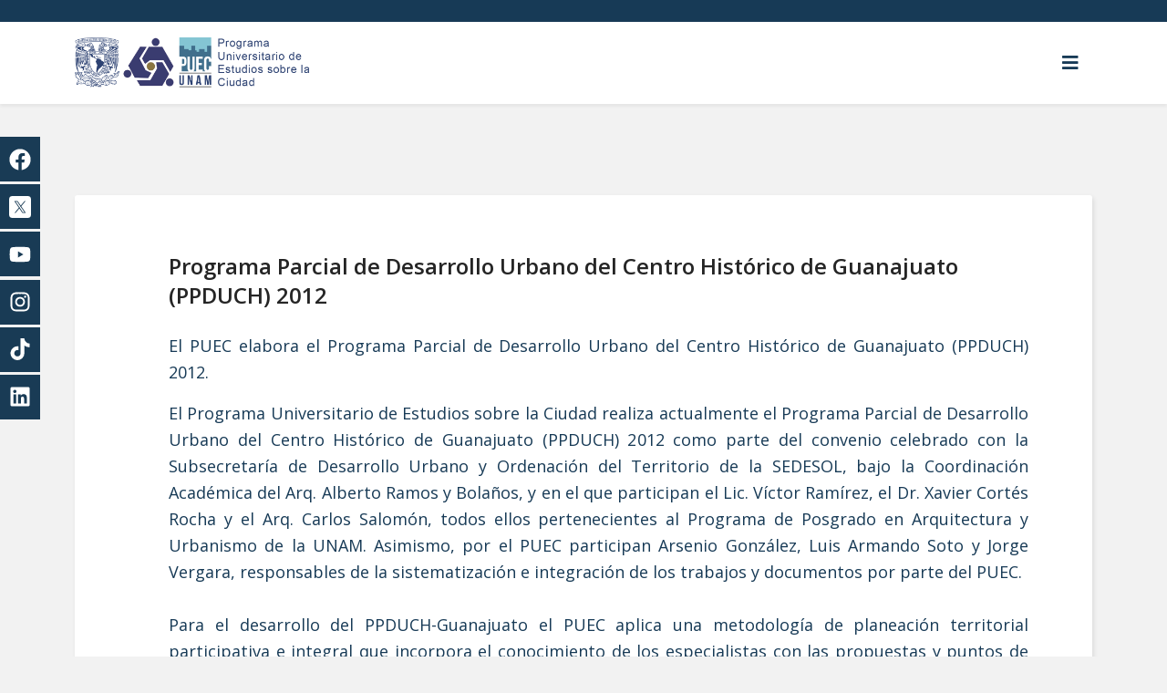

--- FILE ---
content_type: text/html; charset=utf-8
request_url: https://www.puec.unam.mx/index.php/component/content/article/76-programa-parcial-de-desarrollo-urbano-del-centro-historico-de-guanajuato-ppduch-2012.html?catid=39&Itemid=101
body_size: 13853
content:
<!DOCTYPE html>
<html xmlns="http://www.w3.org/1999/xhtml" xml:lang="es-es" lang="es-es" dir="ltr">
	<head>
		<meta http-equiv="X-UA-Compatible" content="IE=edge">
		<meta name="viewport" content="width=device-width, initial-scale=1">
		<meta charset="utf-8">
	<meta name="description" content="El Programa Universitario de Estudios sobre la Ciudad (PUEC) creado en agosto de 1994 se ha consolidado como un espacio para la vinculación entre la investigaci">
	<meta name="generator" content="Joomla! - Open Source Content Management">
	<title>PUEC - Programa Parcial de Desarrollo Urbano del Centro Histórico de Guanajuato (PPDUCH) 2012</title>
	<link href="/images/puecmini.png" rel="shortcut icon" type="image/vnd.microsoft.icon">
<link href="https://cdn.jsdelivr.net/gh/fancyapps/fancybox@3.5.7/dist/jquery.fancybox.min.css" rel="stylesheet" />
	<link href="/plugins/content/jw_sig/jw_sig/tmpl/Classic/css/template.css?v=4.2" rel="stylesheet" />
	<link href="/plugins/content/pdf_embed/assets/css/style.css" rel="stylesheet" />
	<link href="/plugins/system/jce/css/content.css?badb4208be409b1335b815dde676300e" rel="stylesheet" />
	<link href="//fonts.googleapis.com/css?family=Open+Sans:300,300italic,regular,italic,600,600italic,700,700italic,800,800italic&amp;amp;subset=latin" rel="stylesheet" />
	<link href="/templates/shaper_educon/css/bootstrap.min.css" rel="stylesheet" />
	<link href="/templates/shaper_educon/css/joomla-fontawesome.min.css" rel="stylesheet" />
	<link href="/templates/shaper_educon/css/font-awesome-v4-shims.min.css" rel="stylesheet" />
	<link href="/templates/shaper_educon/css/template.css" rel="stylesheet" />
	<link href="/templates/shaper_educon/css/presets/preset1.css" rel="stylesheet" class="preset" />
	<link href="/templates/shaper_educon/css/custom.css" rel="stylesheet" />
	<link href="/templates/shaper_educon/css/frontend-edit.css" rel="stylesheet" />
	<link href="/media/mod_social_slider/css/mod_social_slider.min.css?5fcf3fda7b02cb7f26bec958215b6d7c" rel="stylesheet" />
	<link href="/components/com_sppagebuilder/assets/css/animate.min.css?8a7a1be926313fc39bae3776fed8819b" rel="stylesheet" />
	<link href="/components/com_sppagebuilder/assets/css/sppagebuilder.css?8a7a1be926313fc39bae3776fed8819b" rel="stylesheet" />
	<style>.home-feature .sppb-col-md-3:nth-child(2) .sppb-addon-feature .sppb-img-container::before {
    background: rgba(23,58,86,0.9);}

.home-feature .sppb-col-md-3:nth-child(2) .sppb-addon-feature .sppb-img-container::after { background: rgba(0,0,0,0) url('/templates/shaper_educon/images/top-feature/educont.svg') no-repeat scroll center center / cover;}

.home-feature .sppb-col-md-3:nth-child(3) .sppb-addon-feature .sppb-img-container::before {
    background: rgba(97,24,35,0.9);}

.home-feature .sppb-col-md-3:nth-child(3) .sppb-addon-feature .sppb-img-container::after { background: rgba(0,0,0,0) url('/templates/shaper_educon/images/top-feature/book.svg') no-repeat scroll center center / cover;}

.home-feature .sppb-col-md-3:nth-child(4) .sppb-addon-feature .sppb-img-container::before {
    background: rgba(40,92,67,0.9);}


.home-feature .sppb-col-md-3:nth-child(4) .sppb-addon-feature .sppb-img-container::after { background: rgba(0,0,0,0) url('/templates/shaper_educon/images/top-feature/difusion.svg') no-repeat scroll center center / cover;}

.event-callto-action .sppb-addon.sppb-addon-cta::before, .course-callto-action .sppb-addon.sppb-addon-cta::before, .sp-page-title::before {
  background: rgba(23,58,86,0.85); 
  
  
}

#sppb-addon-1668631661013 .sppb-addon.sppb-addon-feature {
  background-color: #9a721a;
}

#sppb-addon-1668551979245 .sppb-addon.sppb-addon-feature {
  background-color: #5b1a24;
}

#sppb-addon-1484214606909 .sppb-addon.sppb-addon-feature {
  background-color: #163650;
}


#sppb-addon-1668724007937 .sppb-addon.sppb-addon-feature {
  background-color: #2d5a44;
}

ul.social-icons > li {
  display: inline-block;
  margin: 20px 10px 20px 20px;
}

.view-article article.item .entry-image, .view-article article.item .entry-image, .view-article article.item .entry-gallery, .view-article article.item .entry-video, .view-article article.item .entry-audio, .view-article article.item .entry-link, .view-article article.item .entry-quote {
    margin: 0 auto !important;
}

.speasyimagegallery-albums .speasyimagegallery-album .speasyimagegallery-album-info .speasyimagegallery-album-publish-date {
display: none;
}

.sppb-articles-carousel-meta-date {
  color: rgba(255, 254, 254, 0.6);
  font-size: 0px;
}</style>
	<style>body{font-family:Open Sans, sans-serif; font-size:18px; font-weight:normal; }</style>
	<style>h1{font-family:Open Sans, sans-serif; font-size:40px; font-weight:600; }</style>
	<style>h2{font-family:Open Sans, sans-serif; font-size:36px; font-weight:normal; }</style>
	<style>h3{font-family:Open Sans, sans-serif; font-size:14px; font-weight:normal; }</style>
	<style>h4{font-family:Open Sans, sans-serif; font-size:18px; font-weight:normal; }</style>
	<style>@media (min-width: 1400px) {
.container {
max-width: 1140px;
}
}</style>
	<style>#sp-bottom{ padding:100px 0px 85px; }</style>
<script src="/media/vendor/jquery/js/jquery.min.js?3.6.0"></script>
	<script src="/media/legacy/js/jquery-noconflict.min.js?04499b98c0305b16b373dff09fe79d1290976288"></script>
	<script src="https://cdn.jsdelivr.net/gh/fancyapps/fancybox@3.5.7/dist/jquery.fancybox.min.js"></script>
	<script src="/templates/shaper_educon/js/bootstrap.min.js"></script>
	<script src="/templates/shaper_educon/js/jquery.sticky.js"></script>
	<script src="/templates/shaper_educon/js/main.js"></script>
	<script src="/templates/shaper_educon/js/frontend-edit.js"></script>
	<script src="/components/com_sppagebuilder/assets/js/jquery.parallax.js?8a7a1be926313fc39bae3776fed8819b"></script>
	<script src="/components/com_sppagebuilder/assets/js/sppagebuilder.js?8a7a1be926313fc39bae3776fed8819b" defer></script>
	<script>
        (function($) {
            $(document).ready(function() {
                $.fancybox.defaults.i18n.en = {
                    CLOSE: 'Close',
                    NEXT: 'Next',
                    PREV: 'Previous',
                    ERROR: 'The requested content cannot be loaded.<br/>Please try again later.',
                    PLAY_START: 'Start slideshow',
                    PLAY_STOP: 'Pause slideshow',
                    FULL_SCREEN: 'Full screen',
                    THUMBS: 'Thumbnails',
                    DOWNLOAD: 'Download',
                    SHARE: 'Share',
                    ZOOM: 'Zoom'
                };
                $.fancybox.defaults.lang = 'en';
                $('a.fancybox-gallery').fancybox({
                    buttons: [
                        'slideShow',
                        'fullScreen',
                        'thumbs',
                        'share',
                        'download',
                        //'zoom',
                        'close'
                    ],
                    beforeShow: function(instance, current) {
                        if (current.type === 'image') {
                            var title = current.opts.$orig.attr('title');
                            current.opts.caption = (title.length ? '<b class="fancyboxCounter">Image ' + (current.index + 1) + ' of ' + instance.group.length + '</b>' + ' | ' + title : '');
                        }
                    }
                });
            });
        })(jQuery);
    </script>
	<script>
var sp_preloader = '0';
</script>
	<script>
var sp_gotop = '1';
</script>
	<script>
var sp_offanimation = 'fullScreen-top';
</script>
	<meta property="og:url" content="https://www.puec.unam.mx/index.php/component/content/article/76-programa-parcial-de-desarrollo-urbano-del-centro-historico-de-guanajuato-ppduch-2012.html" />
	<meta property="og:type" content="article" />
	<meta property="og:title" content="Programa Parcial de Desarrollo Urbano del Centro Histórico de Guanajuato (PPDUCH) 2012" />
	<meta property="og:description" content="El PUEC elabora el Programa Parcial de Desarrollo Urbano del Centro Histórico de Guanajuato (PPDUCH) 2012." />
			</head>
	
	<body class="site com-content view-article no-layout no-task itemid-101 es-es ltr  sticky-header layout-fluid off-canvas-menu-init">
	
		<div class="body-wrapper">
			<div class="body-innerwrapper">
				<section id="sp-top-bar"><div class="container"><div class="row"><div id="sp-top2" class="col-4 col-lg-12 "><div class="sp-column "><ul class="sp-my-account"></ul></div></div></div></div></section><header id="sp-header"><div class="container"><div class="row"><div id="sp-logo" class="col-8 col-lg-3 "><div class="sp-column "><div class="logo"><a href="/"><img class="sp-default-logo d-none d-lg-block" src="/images/logo.png" srcset="/images/logo.png 2x" alt="PUEC"><img class="sp-default-logo d-block d-lg-none" src="/images/logo.png" alt="PUEC"></a></div></div></div><div id="sp-menu" class="col-4 col-lg-9 "><div class="sp-column ">			<a id="offcanvas-toggler" aria-label="Helix3 Megamenu Options" href="#"><i class="fa fa-bars" title="Helix3 Megamenu Options"></i></a>
		</div></div></div></div></header><section id="sp-page-title"><div class="row"><div id="sp-title" class="col-lg-12 "><div class="sp-column "></div></div></div></section><section id="sp-main-body"><div class="container"><div class="row"><div id="sp-component" class="col-lg-12 "><div class="sp-column "><div id="system-message-container">
	</div>
<article class="item item-page" itemscope itemtype="http://schema.org/Article">
	<meta itemprop="inLanguage" content="es-ES" />
	
	

	<!-- publish_date -->
	<div class="published-date-wrap">
			</div> <!-- //publish_date -->

	<!-- content-wrap -->
	<div class="content-wrap">
		<div class="entry-header">
			
											<h2 itemprop="name">
											Programa Parcial de Desarrollo Urbano del Centro Histórico de Guanajuato (PPDUCH) 2012									</h2>
																	</div>
							
		
		
									
			
									<div itemprop="articleBody">
				<p style="text-align: justify;">El PUEC elabora el Programa Parcial de Desarrollo Urbano del Centro Histórico de Guanajuato (PPDUCH) 2012.</p>
 
<p style="text-align: justify;">El Programa Universitario de Estudios sobre la Ciudad realiza actualmente el Programa Parcial de Desarrollo Urbano del Centro Histórico de Guanajuato (PPDUCH) 2012 como parte del convenio celebrado con la Subsecretaría de Desarrollo Urbano y Ordenación del Territorio de la SEDESOL, bajo la Coordinación Académica del Arq. Alberto Ramos y Bolaños, y en el que participan el Lic. Víctor Ramírez, el Dr. Xavier Cortés Rocha y el Arq. Carlos Salomón, todos ellos pertenecientes al Programa de Posgrado en Arquitectura y Urbanismo de la UNAM. Asimismo, por el PUEC participan Arsenio González, Luis Armando Soto y Jorge Vergara, responsables de la sistematización e integración de los trabajos y documentos por parte del PUEC.<br /> <br /> Para el desarrollo del PPDUCH-Guanajuato el PUEC aplica una metodología de planeación territorial participativa e integral que incorpora el conocimiento de los especialistas con las propuestas y puntos de vista de los diferentes actores institucionales y sociales de Guanajuato involucrados con el centro histórico. El producto final será el PPDUCH, un instrumento de planificación territorial para manejar de manera equilibrada y sustentable el patrimonio de la Ciudad declarada Patrimonio Cultural de la Humanidad por la UNESCO.<br /> <br /> El 5 de diciembre de 2011 el PUEC realizó dos reuniones con instancias involucradas en el proceso. La primera se realizó con el Presidente Municipal de Guanajuato, Nicéforo Guerrero Reynoso y funcionarios del Ayuntamiento para anunciarles el inicio de los trabajos del Programa Parcial y presentar al equipo de la UNAM. La segunda reunión se celebró con integrantes del Departamento de Arquitectura de la Universidad de Guanajuato y del Instituto Municipal de Planeación de Guanajuato (IMPLAN), con el fin de establecer acuerdos para comenzar los trabajos y determinar los niveles de participación.&nbsp;&nbsp;<br /> <br /> En ambas reuniones, el equipo del PUEC expuso las ocho etapas en las que se organizó el desarrollo del Programa: Prediagnóstico, Talleres temáticos, Integración de la versión preliminar, Taller de implementación, Integración de la versión semifinal, Correcciones para la versión final, Consulta pública y Aprobación y Publicación del PPDUCH-Guanajuato.<br /> <br /> La etapa de talleres de planeación participativa es de crucial importancia en la elaboración del Programa, ya que en ella se confronta el prediagnóstico con la visión de los actores locales para generar un diagnóstico integral y las primeras propuestas de actuación.<br /> <br /> Para ello, el PUEC organizó el 13 de marzo de este año 5 talleres temáticos: Actividades económicas, turismo y recreación; Uso del suelo, vivienda y equipamiento urbano; Movilidad y transporte; Servicios urbanos e Infraestructura y Patrimonio histórico, arquitectónico y cultural. Los talleres tuvieron como sede la Universidad de Guanajuato, Campus Escuela de Diseño, Pueblito de Rocha, Guanajuato.Para estos talleres se convocó a los funcionarios responsables de las distintas políticas sectoriales, a académicos destacados y a organizaciones no gubernamentales que participan en dichas políticas sectoriales.&nbsp;<br /> <br /> Los resultados de los talleres trabajados en tres etapas: problematización, diagnóstico y propuestas, fueron analizados y sistematizados por el equipo responsable del PUEC para integrar las aportaciones de funcionarios, académicos y líderes de organizaciones sociales al prediagnóstico. El resultado fue un Documento Diagnóstico y de Estrategias que el PUEC entregó el 30 de marzo pasado, como lo establece el convenio.</p>
<p><img style="display: block; margin-left: auto; margin-right: auto;" src="/images/actividades_de_proyectos/76/d.jpg" alt="d" width="456" height="309" /></p>
<p style="text-align: justify;"><span style="font-size: 8pt;"><em>Reunión de trabajo para la elaboración del Programa Parcial del Centro Histórico de Guanajuato.</em></span><br /><span style="font-size: 8pt;"><em>Asistentes:Dr. Mauricio Velasco, Departamento de Arquitectura, Universidad de Guanajuato; Mtro. Héctor Bravo, Departamento de Arquitectura, Universidad de Guanajuato; Dra. Marina Inés de la Torre, Departamento de Arquitectura, Universidad de Guanajuato; Dr. David Navarrete, Departamento de Arquitectura, Universidad de Guanajuato; Arq. Ramón González, Director del IMPLAN Guanajuato; Arq. Alfredo Arredondo, Director de Ordenamiento Territorial y Desarrollo Urbano, IMPLAN; Lic. Urb. María Teresa Sánchez, Coordinadora, IMPLAN; Dra. Alicia Ziccardi, Directora del PUEC; Dr. Xavier Cortés Rocha, Facultad Arquitectura, UNAM; Arq. Alberto Ramos, Coordinador del Plan Parcial de Guanajuato por parte del PUEC, UNAM Lic. Víctor Ramírez, Facultad de Arquitectura, UNAM; Mtro. Arsenio González, Mtro. Oscar Torres y Arq. Luis Soto, PUEC-UNAM.</em></span></p>
<p style="text-align: justify;">&nbsp;

<!-- JoomlaWorks "Simple Image Gallery" Plugin (v4.2) starts here -->

<ul id="sigFreeId47fe839452" class="sigFreeContainer sigFreeClassic">
        <li class="sigFreeThumb">
        <a href="/images/actividades_de_proyectos/76/a.jpg" class="sigFreeLink fancybox-gallery" style="width:360px;height:240px;" title="You are viewing the image with filename a.jpg" data-thumb="/cache/jw_sig/jw_sig_cache_47fe839452_a.jpg" target="_blank" data-fancybox="gallery47fe839452">
            <img class="sigFreeImg" src="/plugins/content/jw_sig/jw_sig/includes/images/transparent.gif" alt="Click to enlarge image a.jpg" title="Click to enlarge image a.jpg" style="width:360px;height:240px;background-image:url('/cache/jw_sig/jw_sig_cache_47fe839452_a.jpg');" />
        </a>
    </li>
        <li class="sigFreeThumb">
        <a href="/images/actividades_de_proyectos/76/b.jpg" class="sigFreeLink fancybox-gallery" style="width:360px;height:240px;" title="You are viewing the image with filename b.jpg" data-thumb="/cache/jw_sig/jw_sig_cache_47fe839452_b.jpg" target="_blank" data-fancybox="gallery47fe839452">
            <img class="sigFreeImg" src="/plugins/content/jw_sig/jw_sig/includes/images/transparent.gif" alt="Click to enlarge image b.jpg" title="Click to enlarge image b.jpg" style="width:360px;height:240px;background-image:url('/cache/jw_sig/jw_sig_cache_47fe839452_b.jpg');" />
        </a>
    </li>
        <li class="sigFreeThumb">
        <a href="/images/actividades_de_proyectos/76/c.jpg" class="sigFreeLink fancybox-gallery" style="width:360px;height:240px;" title="You are viewing the image with filename c.jpg" data-thumb="/cache/jw_sig/jw_sig_cache_47fe839452_c.jpg" target="_blank" data-fancybox="gallery47fe839452">
            <img class="sigFreeImg" src="/plugins/content/jw_sig/jw_sig/includes/images/transparent.gif" alt="Click to enlarge image c.jpg" title="Click to enlarge image c.jpg" style="width:360px;height:240px;background-image:url('/cache/jw_sig/jw_sig_cache_47fe839452_c.jpg');" />
        </a>
    </li>
        <li class="sigFreeThumb">
        <a href="/images/actividades_de_proyectos/76/d.jpg" class="sigFreeLink fancybox-gallery" style="width:360px;height:240px;" title="You are viewing the image with filename d.jpg" data-thumb="/cache/jw_sig/jw_sig_cache_47fe839452_d.jpg" target="_blank" data-fancybox="gallery47fe839452">
            <img class="sigFreeImg" src="/plugins/content/jw_sig/jw_sig/includes/images/transparent.gif" alt="Click to enlarge image d.jpg" title="Click to enlarge image d.jpg" style="width:360px;height:240px;background-image:url('/cache/jw_sig/jw_sig_cache_47fe839452_d.jpg');" />
        </a>
    </li>
        <li class="sigFreeThumb">
        <a href="/images/actividades_de_proyectos/76/e.jpg" class="sigFreeLink fancybox-gallery" style="width:360px;height:240px;" title="You are viewing the image with filename e.jpg" data-thumb="/cache/jw_sig/jw_sig_cache_47fe839452_e.jpg" target="_blank" data-fancybox="gallery47fe839452">
            <img class="sigFreeImg" src="/plugins/content/jw_sig/jw_sig/includes/images/transparent.gif" alt="Click to enlarge image e.jpg" title="Click to enlarge image e.jpg" style="width:360px;height:240px;background-image:url('/cache/jw_sig/jw_sig_cache_47fe839452_e.jpg');" />
        </a>
    </li>
        <li class="sigFreeClear">&nbsp;</li>
</ul>


<!-- JoomlaWorks "Simple Image Gallery" Plugin (v4.2) ends here -->

</p>			</div>

							
<dl class="article-info">
	
		<dt class="article-info-term"></dt>	
			
		
		
		
			
						<dd class="create">
	<i class="fa fa-clock-o" area-hidden="true"></i>
	<time datetime="2012-03-30T18:57:23+00:00" itemprop="dateCreated" data-toggle="tooltip" title="Fecha de creación">
		30 Marzo 2012	</time>
</dd>		
		
			</dl>
			
			
			
<nav class="pagenavigation mt-4">
	<ul class="pagination ms-0">
			<li class="previous page-item">
			<a class="page-link" href="/index.php/component/content/article/77-programa-parcial-del-centro-historico-del-campeche-ppch-2012.html?catid=39&amp;Itemid=101" rel="prev">
			<span class="visually-hidden">
				Artículo anterior: Programa Parcial del Centro Histórico del Campeche (PPCH) 2012			</span>
			<span class="icon-chevron-left" aria-hidden="true"></span> <span aria-hidden="true">Anterior</span>			</a>
		</li>
				<li class="next page-item">
			<a class="page-link" href="/index.php/component/content/article/78-presentacion-del-plan-de-ordenamiento-territorial-2011-pot-y-programa-parcial-de-desarrollo-urbano-del-centro-historico-ppduch-guanajuato-2012.html?catid=39&amp;Itemid=101" rel="next">
			<span class="visually-hidden">
				Artículo siguiente: Presentación del Plan de Ordenamiento Territorial 2011 (POT) y Programa Parcial de Desarrollo Urbano del Centro Histórico (PPDUCH-Guanajuato) 2012			</span>
			<span aria-hidden="true">Siguiente</span> <span class="icon-chevron-right" aria-hidden="true"></span>			</a>
		</li>
		</ul>
</nav>
											
		
		
					<div class="article-footer-wrap">
				<div class="article-footer-top">
														</div>
				<div id="sp-comments"></div>			</div>
			</div>
</article>

<!-- if item has 3 then module position will be set -->
<!-- // END:: key condition --></div></div></div></div></section><section id="sp-bottom"><div class="container"><div class="row"><div id="sp-bottom1" class="col-md-6 col-lg-4 "><div class="sp-column "><div class="sp-module "><div class="sp-module-content"><div class="mod-sppagebuilder  sp-page-builder" data-module_id="220">
	<div class="page-content">
		<div id="section-id-1674755307603" class="sppb-section" ><div class="sppb-container-inner"><div class="sppb-row"><div class="sppb-row-column" id="column-wrap-id-1674755307602"><div id="column-id-1674755307602" class="sppb-column" ><div class="sppb-column-addons"><div id="sppb-addon-wrapper-1674755313862" class="sppb-addon-wrapper "><div id="sppb-addon-1674755313862" class="clearfix  "     ><div class="sppb-addon sppb-addon-text-block  "><h3 class="sppb-addon-title">PUEC</h3><div class="sppb-addon-content"><strong><span style="font-size: 10pt;" data-mce-style="font-size: 10pt;">Programa Universitario de Estudios sobre la Ciudad</span></strong><br><span style="font-size: 10pt;" data-mce-style="font-size: 10pt;">Universidad Nacional Autónoma de México</span></div></div><style type="text/css">#sppb-addon-1674755313862{
color: #ffffff;
}
@media (max-width: 1199.98px) {#sppb-addon-1674755313862{}}
@media (max-width: 991.98px) {#sppb-addon-1674755313862{}}
@media (max-width: 767.98px) {#sppb-addon-1674755313862{}}
@media (max-width: 575.98px) {#sppb-addon-1674755313862{}}#sppb-addon-1674755313862{
}#sppb-addon-1674755313862{
color: #ffffff;
}
@media (max-width: 1199.98px) {#sppb-addon-1674755313862{}}
@media (max-width: 991.98px) {#sppb-addon-1674755313862{}}
@media (max-width: 767.98px) {#sppb-addon-1674755313862{}}
@media (max-width: 575.98px) {#sppb-addon-1674755313862{}}#sppb-addon-wrapper-1674755313862{
}
@media (max-width: 1199.98px) {#sppb-addon-wrapper-1674755313862{}}
@media (max-width: 991.98px) {#sppb-addon-wrapper-1674755313862{}}
@media (max-width: 767.98px) {#sppb-addon-wrapper-1674755313862{}}
@media (max-width: 575.98px) {#sppb-addon-wrapper-1674755313862{}}#sppb-addon-1674755313862 .sppb-addon-title{
}
#sppb-addon-1674755313862 .sppb-addon-title{
letter-spacing: 0px;
}
@media (max-width: 1199.98px) {#sppb-addon-1674755313862 .sppb-addon-title{}}
@media (max-width: 991.98px) {#sppb-addon-1674755313862 .sppb-addon-title{}}
@media (max-width: 767.98px) {#sppb-addon-1674755313862 .sppb-addon-title{}}
@media (max-width: 575.98px) {#sppb-addon-1674755313862 .sppb-addon-title{}}</style></div></div></div></div></div></div></div></div><section id="section-id-1675896732441" class="sppb-section" ><div class="sppb-row-container"><div class="sppb-row"><div class="sppb-row-column" id="column-wrap-id-1675896732440"><div id="column-id-1675896732440" class="sppb-column" ><div class="sppb-column-addons"><div id="sppb-addon-wrapper-1675897262989" class="sppb-addon-wrapper "><div id="sppb-addon-1675897262989" class="clearfix  "     ><div class="sppb-empty-space  clearfix"></div><style type="text/css">#sppb-addon-1675897262989{
}
@media (max-width: 1199.98px) {#sppb-addon-1675897262989{}}
@media (max-width: 991.98px) {#sppb-addon-1675897262989{}}
@media (max-width: 767.98px) {#sppb-addon-1675897262989{}}
@media (max-width: 575.98px) {#sppb-addon-1675897262989{}}#sppb-addon-1675897262989{
box-shadow: 0 0 0 0 #FFFFFF;
}#sppb-addon-1675897262989{
}
@media (max-width: 1199.98px) {#sppb-addon-1675897262989{}}
@media (max-width: 991.98px) {#sppb-addon-1675897262989{}}
@media (max-width: 767.98px) {#sppb-addon-1675897262989{}}
@media (max-width: 575.98px) {#sppb-addon-1675897262989{}}#sppb-addon-wrapper-1675897262989{
}#sppb-addon-1675897262989 .sppb-addon-title{
}</style><style type="text/css">#sppb-addon-1675897262989 .sppb-empty-space{
height: 1px;
}
@media (max-width: 1199.98px) {#sppb-addon-1675897262989 .sppb-empty-space{height: 40px;}}
@media (max-width: 991.98px) {#sppb-addon-1675897262989 .sppb-empty-space{height: 40px;}}
@media (max-width: 767.98px) {#sppb-addon-1675897262989 .sppb-empty-space{height: 40px;}}
@media (max-width: 575.98px) {#sppb-addon-1675897262989 .sppb-empty-space{height: 20px;}}</style></div></div></div></div></div></div></div></section><style type="text/css">.sp-page-builder .page-content #section-id-1675883872361{box-shadow:0px 0px 0px 0px #FFFFFF;}.sp-page-builder .page-content #section-id-1675883872361{padding-top:0px;padding-right:0px;padding-bottom:0px;padding-left:0px;margin-top:0px;margin-right:0px;margin-bottom:0px;margin-left:0px;}@media (max-width:1199.98px) {.sp-page-builder .page-content #section-id-1675883872361{padding-top:75px;padding-right:0px;padding-bottom:75px;padding-left:0px;margin-top:0px;margin-right:0px;margin-bottom:0px;margin-left:0px;}}@media (max-width:991.98px) {.sp-page-builder .page-content #section-id-1675883872361{padding-top:75px;padding-right:0px;padding-bottom:75px;padding-left:0px;margin-top:0px;margin-right:0px;margin-bottom:0px;margin-left:0px;}}@media (max-width:767.98px) {.sp-page-builder .page-content #section-id-1675883872361{padding-top:75px;padding-right:0px;padding-bottom:75px;padding-left:0px;margin-top:0px;margin-right:0px;margin-bottom:0px;margin-left:0px;}}@media (max-width:575.98px) {.sp-page-builder .page-content #section-id-1675883872361{padding-top:75px;padding-right:0px;padding-bottom:75px;padding-left:0px;margin-top:0px;margin-right:0px;margin-bottom:0px;margin-left:0px;}}#column-id-1675883872360{box-shadow:0 0 0 0 #FFFFFF;}#column-wrap-id-1675883872360{max-width:100%;flex-basis:100%;}@media (max-width:1199.98px) {#column-wrap-id-1675883872360{max-width:100%;flex-basis:100%;}}@media (max-width:991.98px) {#column-wrap-id-1675883872360{max-width:100%;flex-basis:100%;}}@media (max-width:767.98px) {#column-wrap-id-1675883872360{max-width:100%;flex-basis:100%;}}@media (max-width:575.98px) {#column-wrap-id-1675883872360{max-width:100%;flex-basis:100%;}}.sp-page-builder .page-content #section-id-1674754950836{box-shadow:0px 0px 0px 0px #FFFFFF;}.sp-page-builder .page-content #section-id-1674754950836{padding-top:0px;padding-right:0px;padding-bottom:0px;padding-left:0px;margin-top:0px;margin-right:0px;margin-bottom:0px;margin-left:0px;}@media (max-width:1199.98px) {.sp-page-builder .page-content #section-id-1674754950836{padding-top:75px;padding-right:0px;padding-bottom:75px;padding-left:0px;margin-top:0px;margin-right:0px;margin-bottom:0px;margin-left:0px;}}@media (max-width:991.98px) {.sp-page-builder .page-content #section-id-1674754950836{padding-top:75px;padding-right:0px;padding-bottom:75px;padding-left:0px;margin-top:0px;margin-right:0px;margin-bottom:0px;margin-left:0px;}}@media (max-width:767.98px) {.sp-page-builder .page-content #section-id-1674754950836{padding-top:75px;padding-right:0px;padding-bottom:75px;padding-left:0px;margin-top:0px;margin-right:0px;margin-bottom:0px;margin-left:0px;}}@media (max-width:575.98px) {.sp-page-builder .page-content #section-id-1674754950836{padding-top:0px;padding-right:40px;padding-bottom:0px;padding-left:40px;margin-top:0px;margin-right:0px;margin-bottom:0px;margin-left:0px;}}#column-id-1674754950835{box-shadow:0 0 0 0 #FFFFFF;}#column-wrap-id-1674754950835{max-width:100%;flex-basis:100%;}@media (max-width:1199.98px) {#column-wrap-id-1674754950835{max-width:100%;flex-basis:100%;}}@media (max-width:991.98px) {#column-wrap-id-1674754950835{max-width:100%;flex-basis:100%;}}@media (max-width:767.98px) {#column-wrap-id-1674754950835{max-width:100%;flex-basis:100%;}}@media (max-width:575.98px) {#column-wrap-id-1674754950835{max-width:100%;flex-basis:100%;}}.sp-page-builder .page-content #section-id-1674754669982{box-shadow:0px 0px 0px 0px #FFFFFF;}.sp-page-builder .page-content #section-id-1674754669982{padding-top:0px;padding-right:40px;padding-bottom:0px;padding-left:40px;margin-top:0px;margin-right:0px;margin-bottom:0px;margin-left:0px;}@media (max-width:1199.98px) {.sp-page-builder .page-content #section-id-1674754669982{padding-top:75px;padding-right:0px;padding-bottom:75px;padding-left:0px;margin-top:0px;margin-right:0px;margin-bottom:0px;margin-left:0px;}}@media (max-width:991.98px) {.sp-page-builder .page-content #section-id-1674754669982{padding-top:75px;padding-right:0px;padding-bottom:75px;padding-left:0px;margin-top:0px;margin-right:0px;margin-bottom:0px;margin-left:0px;}}@media (max-width:767.98px) {.sp-page-builder .page-content #section-id-1674754669982{padding-top:75px;padding-right:0px;padding-bottom:75px;padding-left:0px;margin-top:0px;margin-right:0px;margin-bottom:0px;margin-left:0px;}}@media (max-width:575.98px) {.sp-page-builder .page-content #section-id-1674754669982{padding-top:0px;padding-right:40px;padding-bottom:0px;padding-left:40px;margin-top:0px;margin-right:0px;margin-bottom:0px;margin-left:0px;}}#column-id-1674754669981{box-shadow:0 0 0 0 #FFFFFF;}#column-wrap-id-1674754669981{max-width:100%;flex-basis:100%;}@media (max-width:1199.98px) {#column-wrap-id-1674754669981{max-width:100%;flex-basis:100%;}}@media (max-width:991.98px) {#column-wrap-id-1674754669981{max-width:100%;flex-basis:100%;}}@media (max-width:767.98px) {#column-wrap-id-1674754669981{max-width:100%;flex-basis:100%;}}@media (max-width:575.98px) {#column-wrap-id-1674754669981{max-width:100%;flex-basis:100%;}}.sp-page-builder .page-content #section-id-1674755307603{box-shadow:0px 0px 0px 0px #FFFFFF;}.sp-page-builder .page-content #section-id-1674755307603{padding-top:0px;padding-right:40px;padding-bottom:40px;padding-left:40px;margin-top:0px;margin-right:0px;margin-bottom:0px;margin-left:0px;width:100%;max-width:100%;min-width:100%;min-height:10px;max-height:10px;}@media (max-width:1199.98px) {.sp-page-builder .page-content #section-id-1674755307603{padding-top:75px;padding-right:0px;padding-bottom:75px;padding-left:0px;margin-top:0px;margin-right:0px;margin-bottom:0px;margin-left:0px;}}@media (max-width:991.98px) {.sp-page-builder .page-content #section-id-1674755307603{padding-top:75px;padding-right:0px;padding-bottom:75px;padding-left:0px;margin-top:0px;margin-right:0px;margin-bottom:0px;margin-left:0px;}}@media (max-width:767.98px) {.sp-page-builder .page-content #section-id-1674755307603{padding-top:75px;padding-right:0px;padding-bottom:75px;padding-left:0px;margin-top:0px;margin-right:0px;margin-bottom:0px;margin-left:0px;}}@media (max-width:575.98px) {.sp-page-builder .page-content #section-id-1674755307603{padding-top:0px;padding-right:40px;padding-bottom:40px;padding-left:40px;margin-top:0px;margin-right:0px;margin-bottom:0px;margin-left:0px;width:100%;max-width:100%;min-width:100%;min-height:0px;max-height:0px;}}#column-id-1674755307602{box-shadow:0 0 0 0 #FFFFFF;}#column-wrap-id-1674755307602{max-width:100%;flex-basis:100%;}@media (max-width:1199.98px) {#column-wrap-id-1674755307602{max-width:100%;flex-basis:100%;}}@media (max-width:991.98px) {#column-wrap-id-1674755307602{max-width:100%;flex-basis:100%;}}@media (max-width:767.98px) {#column-wrap-id-1674755307602{max-width:100%;flex-basis:100%;}}@media (max-width:575.98px) {#column-wrap-id-1674755307602{max-width:100%;flex-basis:100%;}}.sp-page-builder .page-content #section-id-1675896732441{box-shadow:0 0 0 0 #FFFFFF;}.sp-page-builder .page-content #section-id-1675896732441{padding-top:1px;padding-right:0px;padding-bottom:75px;padding-left:0px;margin-top:0px;margin-right:0px;margin-bottom:0px;margin-left:0px;}@media (max-width:1199.98px) {.sp-page-builder .page-content #section-id-1675896732441{padding-top:75px;padding-right:0px;padding-bottom:75px;padding-left:0px;margin-top:0px;margin-right:0px;margin-bottom:0px;margin-left:0px;}}@media (max-width:991.98px) {.sp-page-builder .page-content #section-id-1675896732441{padding-top:75px;padding-right:0px;padding-bottom:75px;padding-left:0px;margin-top:0px;margin-right:0px;margin-bottom:0px;margin-left:0px;}}@media (max-width:767.98px) {.sp-page-builder .page-content #section-id-1675896732441{padding-top:75px;padding-right:0px;padding-bottom:75px;padding-left:0px;margin-top:0px;margin-right:0px;margin-bottom:0px;margin-left:0px;}}@media (max-width:575.98px) {.sp-page-builder .page-content #section-id-1675896732441{padding-top:75px;padding-right:0px;padding-bottom:0px;padding-left:0px;margin-top:0px;margin-right:0px;margin-bottom:0px;margin-left:0px;}}#column-id-1675896732440{box-shadow:0 0 0 0 #FFFFFF;}#column-wrap-id-1675896732440{max-width:100%;flex-basis:100%;}@media (max-width:1199.98px) {#column-wrap-id-1675896732440{max-width:100%;flex-basis:100%;}}@media (max-width:991.98px) {#column-wrap-id-1675896732440{max-width:100%;flex-basis:100%;}}@media (max-width:767.98px) {#column-wrap-id-1675896732440{max-width:100%;flex-basis:100%;}}@media (max-width:575.98px) {#column-wrap-id-1675896732440{max-width:100%;flex-basis:100%;}}</style>	</div>
</div>
</div></div></div></div><div id="sp-bottom2" class="col-md-6 col-lg-4 "><div class="sp-column "><div class="sp-module "><div class="sp-module-content"><div class="mod-sppagebuilder  sp-page-builder" data-module_id="218">
	<div class="page-content">
		<div id="section-id-1674754669982" class="sppb-section" ><div class="sppb-container-inner"><div class="sppb-row"><div class="sppb-row-column" id="column-wrap-id-1674754669981"><div id="column-id-1674754669981" class="sppb-column" ><div class="sppb-column-addons"><div id="sppb-addon-wrapper-1674754680593" class="sppb-addon-wrapper "><div id="sppb-addon-1674754680593" class="clearfix  "     ><div class="sppb-addon sppb-addon-text-block  "><h3 class="sppb-addon-title">CONTÁCTANOS</h3><div class="sppb-addon-content"><span style="font-size: 10pt;" data-mce-style="font-size: 10pt;">República de Cuba No. 79, Centro Histórico,</span><br><span style="font-size: 10pt;" data-mce-style="font-size: 10pt;">Alcaldía Cuauhtémoc, C.P. 06010, Ciudad de México.</span><br><span style="font-size: 10pt;" data-mce-style="font-size: 10pt;">direccion@puec.unam.mx</span><br><span style="font-size: 10pt;" data-mce-style="font-size: 10pt;">Tel: 55.55.22.5489 / 2326 / 2330.</span><br><span style="font-size: 10pt;" data-mce-style="font-size: 10pt;"><a href="/index.php/acerca-del-puec/directorio" data-mce-href="index.php/acerca-del-puec/directorio">DIRECTORIO</a></span></div></div><style type="text/css">#sppb-addon-1674754680593{
color: #ffffff;
}
@media (max-width: 1199.98px) {#sppb-addon-1674754680593{}}
@media (max-width: 991.98px) {#sppb-addon-1674754680593{}}
@media (max-width: 767.98px) {#sppb-addon-1674754680593{}}
@media (max-width: 575.98px) {#sppb-addon-1674754680593{}}#sppb-addon-1674754680593{
}#sppb-addon-1674754680593{
color: #ffffff;
}
@media (max-width: 1199.98px) {#sppb-addon-1674754680593{}}
@media (max-width: 991.98px) {#sppb-addon-1674754680593{}}
@media (max-width: 767.98px) {#sppb-addon-1674754680593{}}
@media (max-width: 575.98px) {#sppb-addon-1674754680593{}}#sppb-addon-wrapper-1674754680593{
}
@media (max-width: 1199.98px) {#sppb-addon-wrapper-1674754680593{}}
@media (max-width: 991.98px) {#sppb-addon-wrapper-1674754680593{}}
@media (max-width: 767.98px) {#sppb-addon-wrapper-1674754680593{}}
@media (max-width: 575.98px) {#sppb-addon-wrapper-1674754680593{}}#sppb-addon-1674754680593 a {
	color: #ffffff;
}
#sppb-addon-1674754680593 a:hover,
#sppb-addon-1674754680593 a:focus,
#sppb-addon-1674754680593 a:active {
	color: #997723;
}
#sppb-addon-1674754680593 .sppb-addon-title{
}
#sppb-addon-1674754680593 .sppb-addon-title{
letter-spacing: 0px;
}
@media (max-width: 1199.98px) {#sppb-addon-1674754680593 .sppb-addon-title{}}
@media (max-width: 991.98px) {#sppb-addon-1674754680593 .sppb-addon-title{}}
@media (max-width: 767.98px) {#sppb-addon-1674754680593 .sppb-addon-title{}}
@media (max-width: 575.98px) {#sppb-addon-1674754680593 .sppb-addon-title{}}</style></div></div></div></div></div></div></div></div><style type="text/css">.sp-page-builder .page-content #section-id-1675883872361{box-shadow:0px 0px 0px 0px #FFFFFF;}.sp-page-builder .page-content #section-id-1675883872361{padding-top:0px;padding-right:0px;padding-bottom:0px;padding-left:0px;margin-top:0px;margin-right:0px;margin-bottom:0px;margin-left:0px;}@media (max-width:1199.98px) {.sp-page-builder .page-content #section-id-1675883872361{padding-top:75px;padding-right:0px;padding-bottom:75px;padding-left:0px;margin-top:0px;margin-right:0px;margin-bottom:0px;margin-left:0px;}}@media (max-width:991.98px) {.sp-page-builder .page-content #section-id-1675883872361{padding-top:75px;padding-right:0px;padding-bottom:75px;padding-left:0px;margin-top:0px;margin-right:0px;margin-bottom:0px;margin-left:0px;}}@media (max-width:767.98px) {.sp-page-builder .page-content #section-id-1675883872361{padding-top:75px;padding-right:0px;padding-bottom:75px;padding-left:0px;margin-top:0px;margin-right:0px;margin-bottom:0px;margin-left:0px;}}@media (max-width:575.98px) {.sp-page-builder .page-content #section-id-1675883872361{padding-top:75px;padding-right:0px;padding-bottom:75px;padding-left:0px;margin-top:0px;margin-right:0px;margin-bottom:0px;margin-left:0px;}}#column-id-1675883872360{box-shadow:0 0 0 0 #FFFFFF;}#column-wrap-id-1675883872360{max-width:100%;flex-basis:100%;}@media (max-width:1199.98px) {#column-wrap-id-1675883872360{max-width:100%;flex-basis:100%;}}@media (max-width:991.98px) {#column-wrap-id-1675883872360{max-width:100%;flex-basis:100%;}}@media (max-width:767.98px) {#column-wrap-id-1675883872360{max-width:100%;flex-basis:100%;}}@media (max-width:575.98px) {#column-wrap-id-1675883872360{max-width:100%;flex-basis:100%;}}.sp-page-builder .page-content #section-id-1674754950836{box-shadow:0px 0px 0px 0px #FFFFFF;}.sp-page-builder .page-content #section-id-1674754950836{padding-top:0px;padding-right:0px;padding-bottom:0px;padding-left:0px;margin-top:0px;margin-right:0px;margin-bottom:0px;margin-left:0px;}@media (max-width:1199.98px) {.sp-page-builder .page-content #section-id-1674754950836{padding-top:75px;padding-right:0px;padding-bottom:75px;padding-left:0px;margin-top:0px;margin-right:0px;margin-bottom:0px;margin-left:0px;}}@media (max-width:991.98px) {.sp-page-builder .page-content #section-id-1674754950836{padding-top:75px;padding-right:0px;padding-bottom:75px;padding-left:0px;margin-top:0px;margin-right:0px;margin-bottom:0px;margin-left:0px;}}@media (max-width:767.98px) {.sp-page-builder .page-content #section-id-1674754950836{padding-top:75px;padding-right:0px;padding-bottom:75px;padding-left:0px;margin-top:0px;margin-right:0px;margin-bottom:0px;margin-left:0px;}}@media (max-width:575.98px) {.sp-page-builder .page-content #section-id-1674754950836{padding-top:0px;padding-right:40px;padding-bottom:0px;padding-left:40px;margin-top:0px;margin-right:0px;margin-bottom:0px;margin-left:0px;}}#column-id-1674754950835{box-shadow:0 0 0 0 #FFFFFF;}#column-wrap-id-1674754950835{max-width:100%;flex-basis:100%;}@media (max-width:1199.98px) {#column-wrap-id-1674754950835{max-width:100%;flex-basis:100%;}}@media (max-width:991.98px) {#column-wrap-id-1674754950835{max-width:100%;flex-basis:100%;}}@media (max-width:767.98px) {#column-wrap-id-1674754950835{max-width:100%;flex-basis:100%;}}@media (max-width:575.98px) {#column-wrap-id-1674754950835{max-width:100%;flex-basis:100%;}}.sp-page-builder .page-content #section-id-1674754669982{box-shadow:0px 0px 0px 0px #FFFFFF;}.sp-page-builder .page-content #section-id-1674754669982{padding-top:0px;padding-right:40px;padding-bottom:0px;padding-left:40px;margin-top:0px;margin-right:0px;margin-bottom:0px;margin-left:0px;}@media (max-width:1199.98px) {.sp-page-builder .page-content #section-id-1674754669982{padding-top:75px;padding-right:0px;padding-bottom:75px;padding-left:0px;margin-top:0px;margin-right:0px;margin-bottom:0px;margin-left:0px;}}@media (max-width:991.98px) {.sp-page-builder .page-content #section-id-1674754669982{padding-top:75px;padding-right:0px;padding-bottom:75px;padding-left:0px;margin-top:0px;margin-right:0px;margin-bottom:0px;margin-left:0px;}}@media (max-width:767.98px) {.sp-page-builder .page-content #section-id-1674754669982{padding-top:75px;padding-right:0px;padding-bottom:75px;padding-left:0px;margin-top:0px;margin-right:0px;margin-bottom:0px;margin-left:0px;}}@media (max-width:575.98px) {.sp-page-builder .page-content #section-id-1674754669982{padding-top:0px;padding-right:40px;padding-bottom:0px;padding-left:40px;margin-top:0px;margin-right:0px;margin-bottom:0px;margin-left:0px;}}#column-id-1674754669981{box-shadow:0 0 0 0 #FFFFFF;}#column-wrap-id-1674754669981{max-width:100%;flex-basis:100%;}@media (max-width:1199.98px) {#column-wrap-id-1674754669981{max-width:100%;flex-basis:100%;}}@media (max-width:991.98px) {#column-wrap-id-1674754669981{max-width:100%;flex-basis:100%;}}@media (max-width:767.98px) {#column-wrap-id-1674754669981{max-width:100%;flex-basis:100%;}}@media (max-width:575.98px) {#column-wrap-id-1674754669981{max-width:100%;flex-basis:100%;}}</style>	</div>
</div>
</div></div></div></div><div id="sp-bottom3" class="col-md-6 col-lg-4 "><div class="sp-column "><div class="sp-module "><div class="sp-module-content"><div class="mod-sppagebuilder  sp-page-builder" data-module_id="219">
	<div class="page-content">
		<div id="section-id-1674754950836" class="sppb-section" ><div class="sppb-container-inner"><div class="sppb-row"><div class="sppb-row-column" id="column-wrap-id-1674754950835"><div id="column-id-1674754950835" class="sppb-column" ><div class="sppb-column-addons"><div id="sppb-addon-wrapper-1674754958761" class="sppb-addon-wrapper "><div id="sppb-addon-1674754958761" class="clearfix  "     ><div class="sppb-addon sppb-addon-text-block  "><h3 class="sppb-addon-title">LEGALES</h3><div class="sppb-addon-content"><span style="font-size: 10pt;" data-mce-style="font-size: 10pt;"><a data-mce-href="index.php/component/content/article/1070-aviso-de-privacidad-integral.html?layout=edit&amp;Itemid=101" href="/index.php/component/content/article/1070-aviso-de-privacidad-integral.html?layout=edit&amp;Itemid=101">Aviso de Privacidad Integral</a><br><a href="/index.php/component/content/article/2237-aviso-de-privacidad-simplificado.html?Itemid=101" data-mce-href="/index.php/component/content/article/2237-aviso-de-privacidad-simplificado.html?Itemid=101">Aviso de Privacidad Simplificado</a></span><br><span style="font-size: 10pt;" data-mce-style="font-size: 10pt;"><a href="/index.php/component/content/article?layout=edit&amp;id=1135&amp;Itemid=101" data-mce-href="index.php/component/content/article?layout=edit&amp;id=1135&amp;Itemid=101">Aviso de Privacidad Integral del Circuito Cerrado de Televisión (CCTV)</a></span><br></div></div><style type="text/css">#sppb-addon-1674754958761{
color: #ffffff;
}
@media (max-width: 1199.98px) {#sppb-addon-1674754958761{}}
@media (max-width: 991.98px) {#sppb-addon-1674754958761{}}
@media (max-width: 767.98px) {#sppb-addon-1674754958761{}}
@media (max-width: 575.98px) {#sppb-addon-1674754958761{}}#sppb-addon-1674754958761{
}#sppb-addon-1674754958761{
color: #ffffff;
}
@media (max-width: 1199.98px) {#sppb-addon-1674754958761{}}
@media (max-width: 991.98px) {#sppb-addon-1674754958761{}}
@media (max-width: 767.98px) {#sppb-addon-1674754958761{}}
@media (max-width: 575.98px) {#sppb-addon-1674754958761{}}#sppb-addon-wrapper-1674754958761{
}
@media (max-width: 1199.98px) {#sppb-addon-wrapper-1674754958761{}}
@media (max-width: 991.98px) {#sppb-addon-wrapper-1674754958761{}}
@media (max-width: 767.98px) {#sppb-addon-wrapper-1674754958761{}}
@media (max-width: 575.98px) {#sppb-addon-wrapper-1674754958761{}}#sppb-addon-1674754958761 a {
	color: #ffffff;
}
#sppb-addon-1674754958761 a:hover,
#sppb-addon-1674754958761 a:focus,
#sppb-addon-1674754958761 a:active {
	color: #997723;
}
#sppb-addon-1674754958761 .sppb-addon-title{
}
#sppb-addon-1674754958761 .sppb-addon-title{
letter-spacing: 0px;
}
@media (max-width: 1199.98px) {#sppb-addon-1674754958761 .sppb-addon-title{}}
@media (max-width: 991.98px) {#sppb-addon-1674754958761 .sppb-addon-title{}}
@media (max-width: 767.98px) {#sppb-addon-1674754958761 .sppb-addon-title{}}
@media (max-width: 575.98px) {#sppb-addon-1674754958761 .sppb-addon-title{}}</style></div></div></div></div></div></div></div></div><style type="text/css">.sp-page-builder .page-content #section-id-1675883872361{box-shadow:0px 0px 0px 0px #FFFFFF;}.sp-page-builder .page-content #section-id-1675883872361{padding-top:0px;padding-right:0px;padding-bottom:0px;padding-left:0px;margin-top:0px;margin-right:0px;margin-bottom:0px;margin-left:0px;}@media (max-width:1199.98px) {.sp-page-builder .page-content #section-id-1675883872361{padding-top:75px;padding-right:0px;padding-bottom:75px;padding-left:0px;margin-top:0px;margin-right:0px;margin-bottom:0px;margin-left:0px;}}@media (max-width:991.98px) {.sp-page-builder .page-content #section-id-1675883872361{padding-top:75px;padding-right:0px;padding-bottom:75px;padding-left:0px;margin-top:0px;margin-right:0px;margin-bottom:0px;margin-left:0px;}}@media (max-width:767.98px) {.sp-page-builder .page-content #section-id-1675883872361{padding-top:75px;padding-right:0px;padding-bottom:75px;padding-left:0px;margin-top:0px;margin-right:0px;margin-bottom:0px;margin-left:0px;}}@media (max-width:575.98px) {.sp-page-builder .page-content #section-id-1675883872361{padding-top:75px;padding-right:0px;padding-bottom:75px;padding-left:0px;margin-top:0px;margin-right:0px;margin-bottom:0px;margin-left:0px;}}#column-id-1675883872360{box-shadow:0 0 0 0 #FFFFFF;}#column-wrap-id-1675883872360{max-width:100%;flex-basis:100%;}@media (max-width:1199.98px) {#column-wrap-id-1675883872360{max-width:100%;flex-basis:100%;}}@media (max-width:991.98px) {#column-wrap-id-1675883872360{max-width:100%;flex-basis:100%;}}@media (max-width:767.98px) {#column-wrap-id-1675883872360{max-width:100%;flex-basis:100%;}}@media (max-width:575.98px) {#column-wrap-id-1675883872360{max-width:100%;flex-basis:100%;}}.sp-page-builder .page-content #section-id-1674754950836{box-shadow:0px 0px 0px 0px #FFFFFF;}.sp-page-builder .page-content #section-id-1674754950836{padding-top:0px;padding-right:0px;padding-bottom:0px;padding-left:0px;margin-top:0px;margin-right:0px;margin-bottom:0px;margin-left:0px;}@media (max-width:1199.98px) {.sp-page-builder .page-content #section-id-1674754950836{padding-top:75px;padding-right:0px;padding-bottom:75px;padding-left:0px;margin-top:0px;margin-right:0px;margin-bottom:0px;margin-left:0px;}}@media (max-width:991.98px) {.sp-page-builder .page-content #section-id-1674754950836{padding-top:75px;padding-right:0px;padding-bottom:75px;padding-left:0px;margin-top:0px;margin-right:0px;margin-bottom:0px;margin-left:0px;}}@media (max-width:767.98px) {.sp-page-builder .page-content #section-id-1674754950836{padding-top:75px;padding-right:0px;padding-bottom:75px;padding-left:0px;margin-top:0px;margin-right:0px;margin-bottom:0px;margin-left:0px;}}@media (max-width:575.98px) {.sp-page-builder .page-content #section-id-1674754950836{padding-top:0px;padding-right:40px;padding-bottom:0px;padding-left:40px;margin-top:0px;margin-right:0px;margin-bottom:0px;margin-left:0px;}}#column-id-1674754950835{box-shadow:0 0 0 0 #FFFFFF;}#column-wrap-id-1674754950835{max-width:100%;flex-basis:100%;}@media (max-width:1199.98px) {#column-wrap-id-1674754950835{max-width:100%;flex-basis:100%;}}@media (max-width:991.98px) {#column-wrap-id-1674754950835{max-width:100%;flex-basis:100%;}}@media (max-width:767.98px) {#column-wrap-id-1674754950835{max-width:100%;flex-basis:100%;}}@media (max-width:575.98px) {#column-wrap-id-1674754950835{max-width:100%;flex-basis:100%;}}</style>	</div>
</div>
</div></div></div></div></div></div></section><footer id="sp-footer" class=" center"><div class="container"><div class="row"><div id="sp-footer1" class="col-lg-12 "><div class="sp-column "><div class="sp-module "><div class="sp-module-content"><div class="mod-sppagebuilder  sp-page-builder" data-module_id="223">
	<div class="page-content">
		<div id="section-id-1675883872361" class="sppb-section" ><div class="sppb-container-inner"><div class="sppb-row"><div class="sppb-row-column" id="column-wrap-id-1675883872360"><div id="column-id-1675883872360" class="sppb-column" ><div class="sppb-column-addons"><div id="sppb-addon-wrapper-1675884060487" class="sppb-addon-wrapper "><div id="sppb-addon-1675884060487" class="clearfix  "     ><div class="sppb-addon sppb-addon-text-block  "><div class="sppb-addon-content"><div style="text-align: center;" data-mce-style="text-align: center;"><span style="font-size: 8pt;" data-mce-style="font-size: 8pt;">Esta página puede ser reproducida con fines no lucrativos, siempre y cuando no se mutile, se cite la fuente completa y su dirección electrónica. De otra forma, requiere permiso previo por escrito de la institución</span></div></div></div><style type="text/css">#sppb-addon-1675884060487{
color: #ffffff;
}
@media (max-width: 1199.98px) {#sppb-addon-1675884060487{}}
@media (max-width: 991.98px) {#sppb-addon-1675884060487{}}
@media (max-width: 767.98px) {#sppb-addon-1675884060487{}}
@media (max-width: 575.98px) {#sppb-addon-1675884060487{}}#sppb-addon-1675884060487{
}#sppb-addon-1675884060487{
color: #ffffff;
}
@media (max-width: 1199.98px) {#sppb-addon-1675884060487{}}
@media (max-width: 991.98px) {#sppb-addon-1675884060487{}}
@media (max-width: 767.98px) {#sppb-addon-1675884060487{}}
@media (max-width: 575.98px) {#sppb-addon-1675884060487{}}#sppb-addon-wrapper-1675884060487{
}
@media (max-width: 1199.98px) {#sppb-addon-wrapper-1675884060487{}}
@media (max-width: 991.98px) {#sppb-addon-wrapper-1675884060487{}}
@media (max-width: 767.98px) {#sppb-addon-wrapper-1675884060487{}}
@media (max-width: 575.98px) {#sppb-addon-wrapper-1675884060487{}}#sppb-addon-1675884060487 .sppb-addon-title{
}</style></div></div></div></div></div></div></div></div><style type="text/css">.sp-page-builder .page-content #section-id-1675883872361{box-shadow:0px 0px 0px 0px #FFFFFF;}.sp-page-builder .page-content #section-id-1675883872361{padding-top:0px;padding-right:0px;padding-bottom:0px;padding-left:0px;margin-top:0px;margin-right:0px;margin-bottom:0px;margin-left:0px;}@media (max-width:1199.98px) {.sp-page-builder .page-content #section-id-1675883872361{padding-top:75px;padding-right:0px;padding-bottom:75px;padding-left:0px;margin-top:0px;margin-right:0px;margin-bottom:0px;margin-left:0px;}}@media (max-width:991.98px) {.sp-page-builder .page-content #section-id-1675883872361{padding-top:75px;padding-right:0px;padding-bottom:75px;padding-left:0px;margin-top:0px;margin-right:0px;margin-bottom:0px;margin-left:0px;}}@media (max-width:767.98px) {.sp-page-builder .page-content #section-id-1675883872361{padding-top:75px;padding-right:0px;padding-bottom:75px;padding-left:0px;margin-top:0px;margin-right:0px;margin-bottom:0px;margin-left:0px;}}@media (max-width:575.98px) {.sp-page-builder .page-content #section-id-1675883872361{padding-top:75px;padding-right:0px;padding-bottom:75px;padding-left:0px;margin-top:0px;margin-right:0px;margin-bottom:0px;margin-left:0px;}}#column-id-1675883872360{box-shadow:0 0 0 0 #FFFFFF;}#column-wrap-id-1675883872360{max-width:100%;flex-basis:100%;}@media (max-width:1199.98px) {#column-wrap-id-1675883872360{max-width:100%;flex-basis:100%;}}@media (max-width:991.98px) {#column-wrap-id-1675883872360{max-width:100%;flex-basis:100%;}}@media (max-width:767.98px) {#column-wrap-id-1675883872360{max-width:100%;flex-basis:100%;}}@media (max-width:575.98px) {#column-wrap-id-1675883872360{max-width:100%;flex-basis:100%;}}</style>	</div>
</div>
</div></div><span class="sp-copyright"><center> © 2023, D.R. Hecho en México <a href="#">PUEC</a> 2026. Universidad Nacional Autónoma de México, Programa Universitario de Estudios sobre la Ciudad. </center>
</span></div></div></div></div></footer>			</div>
		</div>
		
		<!-- Off Canvas Menu -->
		<div class="offcanvas-menu">
			<a href="#" class="close-offcanvas" aria-label="Close"><i class="fa fa-remove" aria-hidden="true" title="HELIX_CLOSE_MENU"></i></a>
			<div class="offcanvas-inner">
									<div class="sp-module "><div class="sp-module-content">
<div id="mod-custom216" class="mod-custom custom">
    <p><img style="display: block; margin-left: auto; margin-right: auto;" src="/images/favicon.png" width="112" height="118" loading="lazy" data-path="local-images:/favicon.png" /></p></div>
</div></div><div class="sp-module "><div class="sp-module-content"><ul class="nav menu">
<li class="item-101  current active"><a class="color_1" href="/index.php" > Inicio</a></li><li class="item-116  deeper parent"><a class="color_2" href="/index.php/acerca-del-puec.html" > Acerca del PUEC</a><span class="offcanvas-menu-toggler collapsed" data-bs-toggle="collapse" data-bs-target="#collapse-menu-116"><i class="open-icon fa fa-angle-down"></i><i class="close-icon fa fa-angle-up"></i></span><ul class="collapse" id="collapse-menu-116"><li class="item-146"><a href="/index.php/acerca-del-puec/presentacion.html" > Presentación</a></li><li class="item-177">		<a href="/pdf/acuerdo_de_creacion/acuerdo_creacion_web.pdf" rel="noopener noreferrer" target="_blank" > Acuerdo de Creación</a></li><li class="item-178  deeper parent">		<a  href="#"  > Comités</a><span class="offcanvas-menu-toggler collapsed" data-bs-toggle="collapse" data-bs-target="#collapse-menu-178"><i class="open-icon fa fa-angle-down"></i><i class="close-icon fa fa-angle-up"></i></span><ul class="collapse" id="collapse-menu-178"><li class="item-241"><a href="/index.php/acerca-del-puec/comite-directivo/directivo.html" > Directivo</a></li><li class="item-407  deeper parent"><a href="/index.php/acerca-del-puec/comite-directivo/academico-asesor-externo.html" > Académico Asesor Externo</a><span class="offcanvas-menu-toggler collapsed" data-bs-toggle="collapse" data-bs-target="#collapse-menu-407"><i class="open-icon fa fa-angle-down"></i><i class="close-icon fa fa-angle-up"></i></span><ul class="collapse" id="collapse-menu-407"><li class="item-408"><a href="/index.php/acerca-del-puec/comite-directivo/academico-asesor-externo/dra-miriam-alfie-cohen.html" > Dra. Miriam Alfie Cohen</a></li><li class="item-409"><a href="/index.php/acerca-del-puec/comite-directivo/academico-asesor-externo/dra-veronica-crossa-niell.html" > Dra. Verónica Crossa Niell</a></li><li class="item-410"><a href="/index.php/acerca-del-puec/comite-directivo/academico-asesor-externo/mtro-roberto-eibenschutz.html" > Mtro. Roberto Eibenschutz</a></li><li class="item-411"><a href="/index.php/acerca-del-puec/comite-directivo/academico-asesor-externo/dr-arsenio-gonzalez-reynoso.html" > Dr. Arsenio González Reynoso</a></li><li class="item-412"><a href="/index.php/acerca-del-puec/comite-directivo/academico-asesor-externo/dr-bernard-tallet.html" > Dra. Maya Collombon</a></li></ul></li><li class="item-242"><a href="/index.php/acerca-del-puec/comite-directivo/2015-01-15-20-35-55.html" > Académico Asesor Interno</a></li><li class="item-243"><a href="/index.php/acerca-del-puec/comite-directivo/comite-de-biblioteca-puec.html" >    Comité de Biblioteca PUEC</a></li></ul></li><li class="item-179  deeper parent"><a href="/index.php/acerca-del-puec/directorio.html" > Directorio</a><span class="offcanvas-menu-toggler collapsed" data-bs-toggle="collapse" data-bs-target="#collapse-menu-179"><i class="open-icon fa fa-angle-down"></i><i class="close-icon fa fa-angle-up"></i></span><ul class="collapse" id="collapse-menu-179"><li class="item-976"><a href="/index.php/acerca-del-puec/directorio/dr-jose-gasca-zamora.html" > Dr. José Gasca Zamora</a></li></ul></li><li class="item-180"><a href="/index.php/acerca-del-puec/sede.html" > Sede</a></li><li class="item-944"><a href="/index.php/acerca-del-puec/galerias.html?catid=202" > GALERÍAS</a></li><li class="item-200"><a href="/index.php/acerca-del-puec/memorias-del-puec.html" > Memorias del PUEC</a></li><li class="item-950  divider deeper parent"><a class="separator ">Informes</a>
<span class="offcanvas-menu-toggler collapsed" data-bs-toggle="collapse" data-bs-target="#collapse-menu-950"><i class="open-icon fa fa-angle-down"></i><i class="close-icon fa fa-angle-up"></i></span><ul class="collapse" id="collapse-menu-950"><li class="item-201"><a href="/index.php/acerca-del-puec/informes/gestion-actual.html" > Gestión Anterior</a></li></ul></li></ul></li><li class="item-119  deeper parent"><a class="color_3" href="/index.php/investigacion.html" > Investigación</a><span class="offcanvas-menu-toggler collapsed" data-bs-toggle="collapse" data-bs-target="#collapse-menu-119"><i class="open-icon fa fa-angle-down"></i><i class="close-icon fa fa-angle-up"></i></span><ul class="collapse" id="collapse-menu-119"><li class="item-399  deeper parent"><a href="/index.php/investigacion/instituciones.html" > Instituciones</a><span class="offcanvas-menu-toggler collapsed" data-bs-toggle="collapse" data-bs-target="#collapse-menu-399"><i class="open-icon fa fa-angle-down"></i><i class="close-icon fa fa-angle-up"></i></span><ul class="collapse" id="collapse-menu-399"><li class="item-541"><a href="/index.php/investigacion/instituciones/instituciones-2.html" > Proyectos 2017-2025</a></li><li class="item-536"><a href="/index.php/investigacion/instituciones/proyectos-2009-2017.html" > Proyectos 2009-2017</a></li></ul></li><li class="item-400  deeper parent"><a href="/index.php/investigacion/patrimonio.html" > Patrimonio</a><span class="offcanvas-menu-toggler collapsed" data-bs-toggle="collapse" data-bs-target="#collapse-menu-400"><i class="open-icon fa fa-angle-down"></i><i class="close-icon fa fa-angle-up"></i></span><ul class="collapse" id="collapse-menu-400"><li class="item-542"><a href="/index.php/investigacion/patrimonio/proyectos-2017-2018.html" > Proyectos 2017-2025</a></li><li class="item-537"><a href="/index.php/investigacion/patrimonio/proyectos-2009-2017.html" > Proyectos 2009-2017</a></li></ul></li><li class="item-401  deeper parent"><a href="/index.php/investigacion/vida-urbana.html" > Vida urbana</a><span class="offcanvas-menu-toggler collapsed" data-bs-toggle="collapse" data-bs-target="#collapse-menu-401"><i class="open-icon fa fa-angle-down"></i><i class="close-icon fa fa-angle-up"></i></span><ul class="collapse" id="collapse-menu-401"><li class="item-543"><a href="/index.php/investigacion/vida-urbana/proyectos-2017-2018.html" > Proyectos 2017-2025</a></li><li class="item-538"><a href="/index.php/investigacion/vida-urbana/proyectos-2009-2017.html" > Proyectos 2009-2017</a></li></ul></li><li class="item-402  deeper parent"><a href="/index.php/investigacion/sostenibilidad.html" > Sostenibilidad</a><span class="offcanvas-menu-toggler collapsed" data-bs-toggle="collapse" data-bs-target="#collapse-menu-402"><i class="open-icon fa fa-angle-down"></i><i class="close-icon fa fa-angle-up"></i></span><ul class="collapse" id="collapse-menu-402"><li class="item-544"><a href="/index.php/investigacion/sostenibilidad/proyectos-2017-2018.html" > Proyectos 2017-2025</a></li><li class="item-539"><a href="/index.php/investigacion/sostenibilidad/proyectos-2009-2017.html" > Proyectos 2009-2017</a></li></ul></li><li class="item-403  deeper parent"><a href="/index.php/investigacion/innovacion-urbana.html" > Innovación urbana</a><span class="offcanvas-menu-toggler collapsed" data-bs-toggle="collapse" data-bs-target="#collapse-menu-403"><i class="open-icon fa fa-angle-down"></i><i class="close-icon fa fa-angle-up"></i></span><ul class="collapse" id="collapse-menu-403"><li class="item-545"><a href="/index.php/investigacion/innovacion-urbana/proyectos-2017-2018.html" > Proyectos 2017-2025</a></li><li class="item-540"><a href="/index.php/investigacion/innovacion-urbana/proyectos-2009-2017.html" > Proyectos 2009-2017</a></li></ul></li></ul></li><li class="item-126  deeper parent"><a href="/index.php/docencia-y-formacion.html" > Docencia y Formación</a><span class="offcanvas-menu-toggler collapsed" data-bs-toggle="collapse" data-bs-target="#collapse-menu-126"><i class="open-icon fa fa-angle-down"></i><i class="close-icon fa fa-angle-up"></i></span><ul class="collapse" id="collapse-menu-126"><li class="item-945">		<a  href="https://puec.unam.mx/educacioncontinua/"  > Educación continua (Micrositio)</a></li><li class="item-185"><a href="/index.php/docencia-y-formacion/servicio-social.html" > Servicio social</a></li></ul></li><li class="item-147  deeper parent"><a class="color_5" href="/index.php/publicaciones.html" > Publicaciones</a><span class="offcanvas-menu-toggler collapsed" data-bs-toggle="collapse" data-bs-target="#collapse-menu-147"><i class="open-icon fa fa-angle-down"></i><i class="close-icon fa fa-angle-up"></i></span><ul class="collapse" id="collapse-menu-147"><li class="item-121"><a href="/index.php/publicaciones/novedades-editoriales.html" > Novedades editoriales</a></li><li class="item-813"><a href="/index.php/publicaciones/ensayos-sobre-la-ciudad.html" > Ensayos sobre la ciudad</a></li><li class="item-122"><a href="/index.php/publicaciones/libros-electronicos.html" > LIBROS ELECTRÓNICOS</a></li><li class="item-257"><a href="/index.php/publicaciones/libros.html" > Libros</a></li><li class="item-977"><a href="/index.php/publicaciones/capitulos.html" > Capítulos</a></li><li class="item-413"><a href="/index.php/publicaciones/tesis-de-vivienda.html" > Libros de tesis ganadoras de vivienda</a></li><li class="item-414"><a href="/index.php/publicaciones/tesis-de-centros-historicos.html" > Libros de tesis ganadoras de centros históricos</a></li><li class="item-662">		<a href="https://olmeca.puec.unam.mx/pdf/reglamento_editorial_210920.pdf" rel="noopener noreferrer" target="_blank" > Lineamientos editoriales</a></li><li class="item-259">		<a href="/pdf/catalogo/catalogo_publicaciones2016_opt.pdf" rel="noopener noreferrer" target="_blank" > Catálogo</a></li><li class="item-186"><a href="/index.php/publicaciones/puntos-de-venta.html" > Puntos de Venta</a></li></ul></li><li class="item-125  deeper parent"><a class="color_7" href="/index.php/difusion.html" > Difusión</a><span class="offcanvas-menu-toggler collapsed" data-bs-toggle="collapse" data-bs-target="#collapse-menu-125"><i class="open-icon fa fa-angle-down"></i><i class="close-icon fa fa-angle-up"></i></span><ul class="collapse" id="collapse-menu-125"><li class="item-262"><a href="/index.php/difusion/noticias-puec.html" > Noticias PUEC</a></li><li class="item-196"><a href="/index.php/difusion/eventos-proximos.html" > Eventos</a></li><li class="item-789"><a href="/index.php/difusion/convocatorias.html" > Convocatorias</a></li><li class="item-258  deeper parent"><a href="/index.php/difusion/material-de-divulgacion.html" > Material de divulgación</a><span class="offcanvas-menu-toggler collapsed" data-bs-toggle="collapse" data-bs-target="#collapse-menu-258"><i class="open-icon fa fa-angle-down"></i><i class="close-icon fa fa-angle-up"></i></span><ul class="collapse" id="collapse-menu-258"><li class="item-693"><a href="/index.php/difusion/material-de-divulgacion/infografias.html" > Infografías</a></li><li class="item-946"><a href="/index.php/difusion/material-de-divulgacion/otros-materiales-de-divulgacion.html" > Otros materiales de divulgación</a></li><li class="item-947">		<a  href="https://ciudad68.puec.unam.mx/index.php?id_categoria=10"  > Ciudad 68</a></li><li class="item-948">		<a  href="https://generacion19s.puec.unam.mx/"  > Generación 19S</a></li></ul></li><li class="item-197  deeper parent"><a href="/index.php/difusion/memoria-de-actividades-2009-2022.html" > Memoria de actividades 2009 - 2025</a><span class="offcanvas-menu-toggler collapsed" data-bs-toggle="collapse" data-bs-target="#collapse-menu-197"><i class="open-icon fa fa-angle-down"></i><i class="close-icon fa fa-angle-up"></i></span><ul class="collapse" id="collapse-menu-197"><li class="item-714"><a href="/index.php/difusion/memoria-de-actividades-2009-2022/conferencias-virtuales.html" > Conferencias Virtuales</a></li><li class="item-245"><a href="/index.php/difusion/memoria-de-actividades-2009-2022/presentaciones-de-libros.html" > Presentaciones de libros</a></li><li class="item-246"><a href="/index.php/difusion/memoria-de-actividades-2009-2022/congresos.html" > Congresos</a></li><li class="item-247"><a href="/index.php/difusion/memoria-de-actividades-2009-2022/conferencias.html" > Conferencias</a></li><li class="item-248"><a href="/index.php/difusion/memoria-de-actividades-2009-2022/foros.html" > Foros</a></li><li class="item-249"><a href="/index.php/difusion/memoria-de-actividades-2009-2022/mesas-y-encuentros.html" > Mesas y encuentros</a></li><li class="item-251"><a href="/index.php/difusion/memoria-de-actividades-2009-2022/seminarios.html" > Seminarios</a></li><li class="item-252"><a href="/index.php/difusion/memoria-de-actividades-2009-2022/intercambio-academico.html" > Intercambio académico</a></li><li class="item-253"><a href="/index.php/difusion/memoria-de-actividades-2009-2022/participacion-en-eventos.html" > Participación en eventos</a></li><li class="item-254"><a href="/index.php/difusion/memoria-de-actividades-2009-2022/otros.html" > Otras noticias</a></li><li class="item-484  deeper parent">	<a class="nav-header ">Premio Internacional de Tesis</a>
<span class="offcanvas-menu-toggler collapsed" data-bs-toggle="collapse" data-bs-target="#collapse-menu-484"><i class="open-icon fa fa-angle-down"></i><i class="close-icon fa fa-angle-up"></i></span><ul class="collapse" id="collapse-menu-484"><li class="item-485"><a href="/index.php/difusion/memoria-de-actividades-2009-2022/premio-a-las-mejores-tesis/tesis-de-vivienda.html" > Tesis de vivienda</a></li><li class="item-486"><a href="/index.php/difusion/memoria-de-actividades-2009-2022/premio-a-las-mejores-tesis/tesis-de-centros-historicos.html" > Tesis de centros históricos</a></li></ul></li><li class="item-203"><a href="/index.php/difusion/memoria-de-actividades-2009-2022/np.html" > Noticias de los Proyectos</a></li></ul></li><li class="item-975"><a href="/index.php/difusion/podcast.html" > Podcast</a></li><li class="item-974"><a href="/index.php/difusion/30-aniversario-del-puec.html" > Serie 30 aniversario</a></li><li class="item-694  deeper parent"><a href="/index.php/difusion/covid-19.html" > COVID-19</a><span class="offcanvas-menu-toggler collapsed" data-bs-toggle="collapse" data-bs-target="#collapse-menu-694"><i class="open-icon fa fa-angle-down"></i><i class="close-icon fa fa-angle-up"></i></span><ul class="collapse" id="collapse-menu-694"><li class="item-733">		<a  href="https://www.puec.unam.mx/pdf/211.08-PUEC-NV_11-IV-23.pdf"  > Protocolo de regreso PUEC</a></li><li class="item-695"><a href="/index.php/difusion/covid-19/comunicados-y-noticias-unam.html" > Comunicados y Noticias UNAM</a></li><li class="item-698"><a href="/index.php/difusion/covid-19/noticias-covid-19.html" > Noticias COVID-19</a></li></ul></li><li class="item-346"><a href="/index.php/difusion/serie-la-ciudad-a-vuelo-de-imagen.html" > Serie La ciudad a vuelo de imagen</a></li></ul></li><li class="item-171  deeper parent"><a href="/index.php/biblioteca.html" > Biblioteca</a><span class="offcanvas-menu-toggler collapsed" data-bs-toggle="collapse" data-bs-target="#collapse-menu-171"><i class="open-icon fa fa-angle-down"></i><i class="close-icon fa fa-angle-up"></i></span><ul class="collapse" id="collapse-menu-171"><li class="item-311">		<a href="http://puec.bibliotecas.unam.mx/" rel="noopener noreferrer" target="_blank" > Sitio web Biblioteca</a></li><li class="item-878">		<a href="https://bibliotecapuec.bibliotecas.unam.mx:81/" rel="noopener noreferrer" target="_blank" > Catálogo de la Biblioteca</a></li><li class="item-284">		<a href="https://www.puec.unam.mx/pdf/biblioteca/Reglamento_interno_2015.pdf" rel="noopener noreferrer" target="_blank" > Reglamento Interno</a></li><li class="item-283"><a href="/index.php/biblioteca/2015-07-30-18-25-08.html" > Nuevas Adquisiciones</a></li></ul></li><li class="item-175  deeper parent"><a href="/index.php/sitios-de-interes.html" > Sitios de interés</a><span class="offcanvas-menu-toggler collapsed" data-bs-toggle="collapse" data-bs-target="#collapse-menu-175"><i class="open-icon fa fa-angle-down"></i><i class="close-icon fa fa-angle-up"></i></span><ul class="collapse" id="collapse-menu-175"><li class="item-338"><a href="/index.php/sitios-de-interes/unam.html" > UNAM</a></li><li class="item-176"><a href="/index.php/sitios-de-interes/destacados.html" > Revistas</a></li><li class="item-204"><a href="/index.php/sitios-de-interes/organizaciones-e-instituciones.html" > Asociaciones</a></li><li class="item-340"><a href="/index.php/sitios-de-interes/observatorios.html" > Observatorios</a></li><li class="item-341"><a href="/index.php/sitios-de-interes/academia.html" > Academia</a></li><li class="item-342"><a href="/index.php/sitios-de-interes/organismos-internacionales.html" > Organismos Internacionales</a></li><li class="item-343"><a href="/index.php/sitios-de-interes/gobierno-federal.html" > Gobierno</a></li><li class="item-205"><a href="/index.php/sitios-de-interes/temas.html" > Temas</a></li></ul></li></ul>
</div></div>
							</div>
		</div>
				
		<!-- Google tag (gtag.js) -->
<script async src="https://www.googletagmanager.com/gtag/js?id=G-Z7D6WP9VHX"></script>
<script>
  window.dataLayer = window.dataLayer || [];
  function gtag(){dataLayer.push(arguments);}
  gtag('js', new Date());

  gtag('config', 'G-Z7D6WP9VHX');
</script>
				
		<style>
	.jj-social-slider {
		--ss-transaction-speed: 0.3s;
		--ss-transaction-ease: cubic-bezier(0.47, 0, 0.745, 0.715);
		--ss-opacity: 1;
		--ss-flex-direction: row;

		
					top: 150px;
			}
	.jj-social-slider a {
		
		border-top-right-radius: 0px;
		border-bottom-right-radius: 0px;
	}
	.jj-social-slider svg {
		margin-inline-start: 1rem;
	}

					.jj-social-slider .slider-sliders0 {
			color: #ffffff;
			background-color: #193b55;
		}
		.jj-social-slider .slider-sliders0 svg {
			fill: #ffffff;
		}
		.jj-social-slider .slider-sliders0:hover,
		.jj-social-slider .slider-sliders0:focus {
			color: #ffffff;
			background-color: #3b5998;
		}
		.jj-social-slider .slider-sliders0:hover svg,
		.jj-social-slider .slider-sliders0:focus svg {
			fill: #ffffff;
		}
					.jj-social-slider .slider-sliders1 {
			color: #ffffff;
			background-color: #193b55;
		}
		.jj-social-slider .slider-sliders1 svg {
			fill: #ffffff;
		}
		.jj-social-slider .slider-sliders1:hover,
		.jj-social-slider .slider-sliders1:focus {
			color: #ffffff;
			background-color: #1da1f2;
		}
		.jj-social-slider .slider-sliders1:hover svg,
		.jj-social-slider .slider-sliders1:focus svg {
			fill: #ffffff;
		}
					.jj-social-slider .slider-sliders2 {
			color: #ffffff;
			background-color: #193b55;
		}
		.jj-social-slider .slider-sliders2 svg {
			fill: #ffffff;
		}
		.jj-social-slider .slider-sliders2:hover,
		.jj-social-slider .slider-sliders2:focus {
			color: #ffffff;
			background-color: #ff0000;
		}
		.jj-social-slider .slider-sliders2:hover svg,
		.jj-social-slider .slider-sliders2:focus svg {
			fill: #ffffff;
		}
					.jj-social-slider .slider-sliders3 {
			color: #ffffff;
			background-color: #193b55;
		}
		.jj-social-slider .slider-sliders3 svg {
			fill: #ffffff;
		}
		.jj-social-slider .slider-sliders3:hover,
		.jj-social-slider .slider-sliders3:focus {
			color: #ffffff;
			background-color: #c13584;
		}
		.jj-social-slider .slider-sliders3:hover svg,
		.jj-social-slider .slider-sliders3:focus svg {
			fill: #ffffff;
		}
					.jj-social-slider .slider-sliders4 {
			color: #ffffff;
			background-color: #193b55;
		}
		.jj-social-slider .slider-sliders4 svg {
			fill: #ffffff;
		}
		.jj-social-slider .slider-sliders4:hover,
		.jj-social-slider .slider-sliders4:focus {
			color: #ffffff;
			background-color: #00f2ea;
		}
		.jj-social-slider .slider-sliders4:hover svg,
		.jj-social-slider .slider-sliders4:focus svg {
			fill: #ffffff;
		}
					.jj-social-slider .slider-sliders5 {
			color: #ffffff;
			background-color: #193b55;
		}
		.jj-social-slider .slider-sliders5 svg {
			fill: #ffffff;
		}
		.jj-social-slider .slider-sliders5:hover,
		.jj-social-slider .slider-sliders5:focus {
			color: #ffffff;
			background-color: #0077b5;
		}
		.jj-social-slider .slider-sliders5:hover svg,
		.jj-social-slider .slider-sliders5:focus svg {
			fill: #ffffff;
		}
	</style>

<div class="jj-social-slider left top ">
							
											<a
			href="https://www.facebook.com/PUEC.UNAM/"
			class="slider-sliders0"
			rel="noopener noreferrer nofollow"
			target="_blank"		><span>Síguenos en Facebook</span><svg xmlns="http://www.w3.org/2000/svg" viewBox="0 0 512 512"><!-- Font Awesome Free 5.15.1 by @fontawesome - https://fontawesome.com License - https://fontawesome.com/license/free (Icons: CC BY 4.0, Fonts: SIL OFL 1.1, Code: MIT License) --><path d="M504 256C504 119 393 8 256 8S8 119 8 256c0 123.78 90.69 226.38 209.25 245V327.69h-63V256h63v-54.64c0-62.15 37-96.48 93.67-96.48 27.14 0 55.52 4.84 55.52 4.84v61h-31.28c-30.8 0-40.41 19.12-40.41 38.73V256h68.78l-11 71.69h-57.78V501C413.31 482.38 504 379.78 504 256z"/></svg></a>
							
											<a
			href="https://twitter.com/PUEC_UNAM"
			class="slider-sliders1"
			rel="noopener noreferrer nofollow"
			target="_blank"		><span>Síguenos en X</span><svg xmlns="http://www.w3.org/2000/svg" viewBox="0 0 405.45 405.45"><defs><style>.cls-1{fill:#fff;}.cls-2{fill:#193b55;}</style></defs><g id="Capa_2" data-name="Capa 2"><g id="Layer_1" data-name="Layer 1"><rect class="cls-1" width="405.45" height="405.45" rx="62.3"/><path class="cls-2" d="M224.27,189l-8.72-12.64L158.47,93.56H96.39l84.43,123.53,8.71,12.74,56.08,82h63.45Zm-25.46,29.95-8.7-12.73-67.52-98.79h28.62l55.06,79.83L215,199.87l67.73,98.19H252.91Z"/><polygon class="cls-2" points="190.11 206.18 198.81 218.91 189.53 229.82 119.76 311.88 100.07 311.88 180.82 217.09 190.11 206.18"/><polygon class="cls-2" points="305.38 93.56 224.27 188.96 215 199.87 206.27 187.22 215.55 176.32 286.05 93.56 305.38 93.56"/></g></g></svg></a>
							
											<a
			href="https://www.youtube.com/user/puecunam0"
			class="slider-sliders2"
			rel="noopener noreferrer nofollow"
			target="_blank"		><span>Síguenos en Youtube</span><svg xmlns="http://www.w3.org/2000/svg" viewBox="0 0 576 512"><!-- Font Awesome Free 5.15.1 by @fontawesome - https://fontawesome.com License - https://fontawesome.com/license/free (Icons: CC BY 4.0, Fonts: SIL OFL 1.1, Code: MIT License) --><path d="M549.655 124.083c-6.281-23.65-24.787-42.276-48.284-48.597C458.781 64 288 64 288 64S117.22 64 74.629 75.486c-23.497 6.322-42.003 24.947-48.284 48.597-11.412 42.867-11.412 132.305-11.412 132.305s0 89.438 11.412 132.305c6.281 23.65 24.787 41.5 48.284 47.821C117.22 448 288 448 288 448s170.78 0 213.371-11.486c23.497-6.321 42.003-24.171 48.284-47.821 11.412-42.867 11.412-132.305 11.412-132.305s0-89.438-11.412-132.305zm-317.51 213.508V175.185l142.739 81.205-142.739 81.201z"/></svg></a>
							
											<a
			href="https://www.instagram.com/puec_unam/"
			class="slider-sliders3"
			rel="noopener noreferrer nofollow"
			target="_blank"		><span>Síguenos en Instagram</span><svg xmlns="http://www.w3.org/2000/svg" viewBox="0 0 448 512"><!-- Font Awesome Free 5.15.1 by @fontawesome - https://fontawesome.com License - https://fontawesome.com/license/free (Icons: CC BY 4.0, Fonts: SIL OFL 1.1, Code: MIT License) --><path d="M224.1 141c-63.6 0-114.9 51.3-114.9 114.9s51.3 114.9 114.9 114.9S339 319.5 339 255.9 287.7 141 224.1 141zm0 189.6c-41.1 0-74.7-33.5-74.7-74.7s33.5-74.7 74.7-74.7 74.7 33.5 74.7 74.7-33.6 74.7-74.7 74.7zm146.4-194.3c0 14.9-12 26.8-26.8 26.8-14.9 0-26.8-12-26.8-26.8s12-26.8 26.8-26.8 26.8 12 26.8 26.8zm76.1 27.2c-1.7-35.9-9.9-67.7-36.2-93.9-26.2-26.2-58-34.4-93.9-36.2-37-2.1-147.9-2.1-184.9 0-35.8 1.7-67.6 9.9-93.9 36.1s-34.4 58-36.2 93.9c-2.1 37-2.1 147.9 0 184.9 1.7 35.9 9.9 67.7 36.2 93.9s58 34.4 93.9 36.2c37 2.1 147.9 2.1 184.9 0 35.9-1.7 67.7-9.9 93.9-36.2 26.2-26.2 34.4-58 36.2-93.9 2.1-37 2.1-147.8 0-184.8zM398.8 388c-7.8 19.6-22.9 34.7-42.6 42.6-29.5 11.7-99.5 9-132.1 9s-102.7 2.6-132.1-9c-19.6-7.8-34.7-22.9-42.6-42.6-11.7-29.5-9-99.5-9-132.1s-2.6-102.7 9-132.1c7.8-19.6 22.9-34.7 42.6-42.6 29.5-11.7 99.5-9 132.1-9s102.7-2.6 132.1 9c19.6 7.8 34.7 22.9 42.6 42.6 11.7 29.5 9 99.5 9 132.1s2.7 102.7-9 132.1z"/></svg></a>
							
											<a
			href="https://www.tiktok.com/@puec.unam"
			class="slider-sliders4"
			rel="noopener noreferrer nofollow"
			target="_blank"		><span>Síguenos en TikTok</span><svg xmlns="http://www.w3.org/2000/svg" viewBox="0 0 448 512"><!-- Font Awesome Free 5.15.1 by @fontawesome - https://fontawesome.com License - https://fontawesome.com/license/free (Icons: CC BY 4.0, Fonts: SIL OFL 1.1, Code: MIT License) --><path d="M448,209.91a210.06,210.06,0,0,1-122.77-39.25V349.38A162.55,162.55,0,1,1,185,188.31V278.2a74.62,74.62,0,1,0,52.23,71.18V0l88,0a121.18,121.18,0,0,0,1.86,22.17h0A122.18,122.18,0,0,0,381,102.39a121.43,121.43,0,0,0,67,20.14Z"/></svg></a>
							
											<a
			href="https://mx.linkedin.com/company/programa-universitario-de-estudios-sobre-la-ciudad"
			class="slider-sliders5"
			rel="noopener noreferrer nofollow"
			target="_blank"		><span>Síguenos en LinkedIn</span><svg xmlns="http://www.w3.org/2000/svg" viewBox="0 0 448 512"><!-- Font Awesome Free 5.15.1 by @fontawesome - https://fontawesome.com License - https://fontawesome.com/license/free (Icons: CC BY 4.0, Fonts: SIL OFL 1.1, Code: MIT License) --><path d="M416 32H31.9C14.3 32 0 46.5 0 64.3v383.4C0 465.5 14.3 480 31.9 480H416c17.6 0 32-14.5 32-32.3V64.3c0-17.8-14.4-32.3-32-32.3zM135.4 416H69V202.2h66.5V416zm-33.2-243c-21.3 0-38.5-17.3-38.5-38.5S80.9 96 102.2 96c21.2 0 38.5 17.3 38.5 38.5 0 21.3-17.2 38.5-38.5 38.5zm282.1 243h-66.4V312c0-24.8-.5-56.7-34.5-56.7-34.6 0-39.9 27-39.9 54.9V416h-66.4V202.2h63.7v29.2h.9c8.9-16.8 30.6-34.5 62.9-34.5 67.2 0 79.7 44.3 79.7 101.9V416z"/></svg></a>
	</div>

		
				
		<!-- Go to top -->
					<a href="javascript:void(0)" class="scrollup" aria-label="Go To Top">&nbsp;</a>
			</body>
</html>
